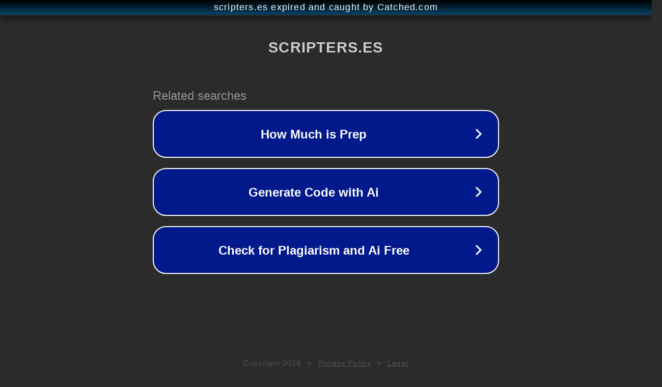

--- FILE ---
content_type: text/html; charset=utf-8
request_url: https://scripters.es/android-pay-disponible-espana/
body_size: 1082
content:
<!doctype html>
<html data-adblockkey="MFwwDQYJKoZIhvcNAQEBBQADSwAwSAJBANDrp2lz7AOmADaN8tA50LsWcjLFyQFcb/P2Txc58oYOeILb3vBw7J6f4pamkAQVSQuqYsKx3YzdUHCvbVZvFUsCAwEAAQ==_QpjBCZ1p87EP0E/B4bXaxc9bIkcHPmgNVJ912HHeL+YTLUAEFRBP8sQSBGiAG2Fj5SX+BO1I8/AffEHODirmsA==" lang="en" style="background: #2B2B2B;">
<head>
    <meta charset="utf-8">
    <meta name="viewport" content="width=device-width, initial-scale=1">
    <link rel="icon" href="[data-uri]">
    <link rel="preconnect" href="https://www.google.com" crossorigin>
</head>
<body>
<div id="target" style="opacity: 0"></div>
<script>window.park = "[base64]";</script>
<script src="/blyFAOeTU.js"></script>
</body>
</html>
